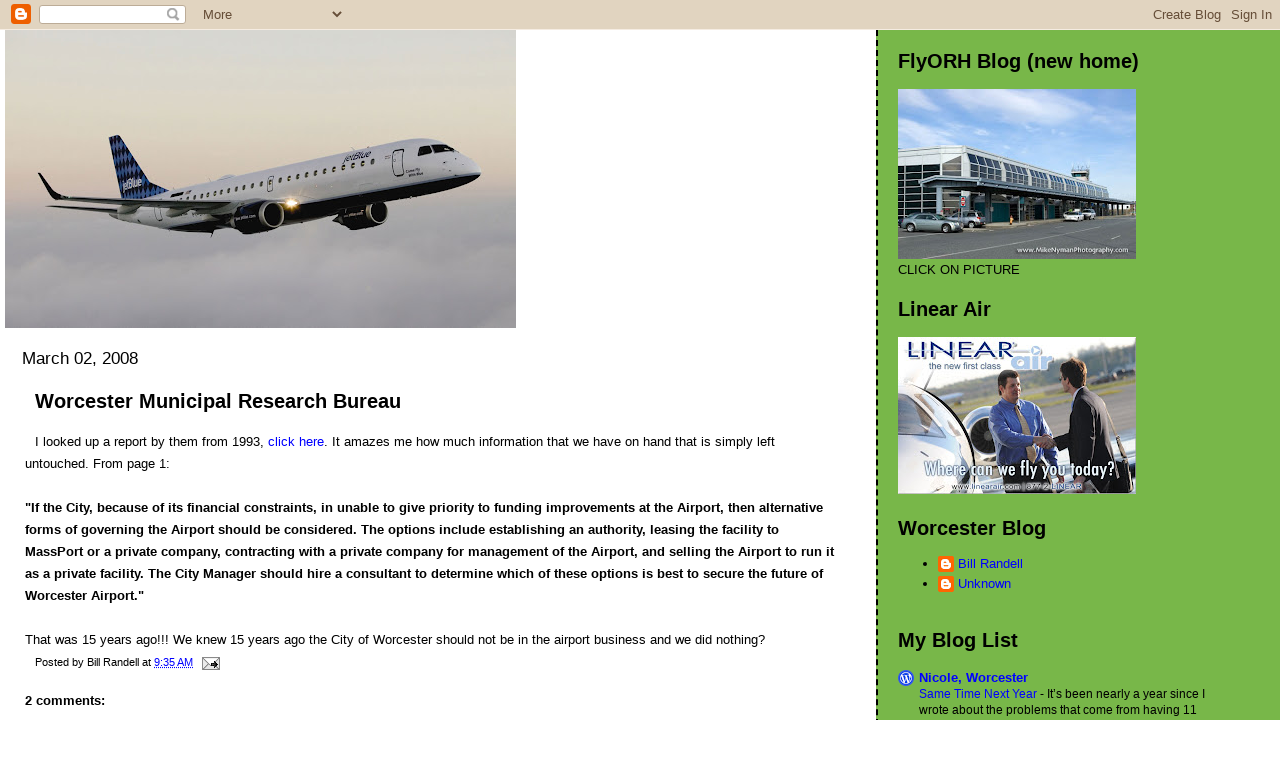

--- FILE ---
content_type: text/html; charset=UTF-8
request_url: https://worcesterma.blogspot.com/2008/03/worcester-municipal-research-bureau.html
body_size: 13570
content:
<!DOCTYPE html>
<html dir='ltr' xmlns='http://www.w3.org/1999/xhtml' xmlns:b='http://www.google.com/2005/gml/b' xmlns:data='http://www.google.com/2005/gml/data' xmlns:expr='http://www.google.com/2005/gml/expr'>
<head>
<link href='https://www.blogger.com/static/v1/widgets/2944754296-widget_css_bundle.css' rel='stylesheet' type='text/css'/>
<meta content='text/html; charset=UTF-8' http-equiv='Content-Type'/>
<meta content='blogger' name='generator'/>
<link href='https://worcesterma.blogspot.com/favicon.ico' rel='icon' type='image/x-icon'/>
<link href='http://worcesterma.blogspot.com/2008/03/worcester-municipal-research-bureau.html' rel='canonical'/>
<link rel="alternate" type="application/atom+xml" title="Worcester Blog - Atom" href="https://worcesterma.blogspot.com/feeds/posts/default" />
<link rel="alternate" type="application/rss+xml" title="Worcester Blog - RSS" href="https://worcesterma.blogspot.com/feeds/posts/default?alt=rss" />
<link rel="service.post" type="application/atom+xml" title="Worcester Blog - Atom" href="https://www.blogger.com/feeds/8661737/posts/default" />

<link rel="alternate" type="application/atom+xml" title="Worcester Blog - Atom" href="https://worcesterma.blogspot.com/feeds/6470233723081422095/comments/default" />
<!--Can't find substitution for tag [blog.ieCssRetrofitLinks]-->
<meta content='http://worcesterma.blogspot.com/2008/03/worcester-municipal-research-bureau.html' property='og:url'/>
<meta content='Worcester Municipal Research Bureau' property='og:title'/>
<meta content='I looked up a report by them from 1993, click here . It amazes me how much information that we have on hand that is simply left untouched. F...' property='og:description'/>
<title>Worcester Blog: Worcester Municipal Research Bureau</title>
<style id='page-skin-1' type='text/css'><!--
/*
* Tekka
* style modified from glish: http://www.glish.com/css/
*
* Updated by Blogger Team
*/
/* Variable definitions
<Variable name="mainBgColor" description="Page Background Color"
type="color" default="#f5f5f5">
<Variable name="mainTextColor"  description="Text Color"
type="color" default="#000000">
<Variable name="dateHeaderColor" description="Date Header Color"
type="color" default="#808080">
<Variable name="mainLinkColor" description="Link Color"
type="color" default="#0000ff">
<Variable name="mainVisitedLinkColor" description="Visited Link Color"
type="color" default="#800080">
<Variable name="sidebarBgColor" description="Sidebar Background Color"
type="color" default="#ffffff">
<Variable name="sidebarTextColor" description="Sidebar Text Color"
type="color" default="#000000">
<Variable name="sidebarTitleColor" description="Sidebar Title Color"
type="color" default="#000000">
<Variable name="sidebarLinkColor" description="Sidebar Link Color"
type="color" default="#0000ff">
<Variable name="sidebarVisitedLinkColor" description="Sidebar Visited Link Color"
type="color" default="#800080">
<Variable name="bodyFont" description="Text Font"
type="font" default="normal normal 100% 'Trebuchet MS', verdana, sans-serif">
<Variable name="startSide" description="Start side in blog language"
type="automatic" default="left">
<Variable name="endSide" description="End side in blog language"
type="automatic" default="right">
*/
body {
margin-top:0px;
margin-right:0px;
margin-bottom:0px;
margin-left:0px;
font-size: small;
background-color: #ffffff;
color: #000000;
}
#content-wrapper {
margin-top: 0px;
margin-right: 0px;
margin-bottom: 0;
margin-left: 5px;
}
h1 {
font-size:400%;
padding-left:15px;
text-transform:uppercase;
}
h1 a, h1 a:link, h1 a:visited {
text-decoration:none;
color: #000000;
}
.description {
text-align: center;
padding-top:10px;
}
h2.date-header {
border-bottom:none;
font-size: 130%;
text-align:left;
margin-top:20px;
margin-bottom:14px;
padding:1px;
padding-left:17px;
color: #000000;
font-weight: normal;
font-family: Trebuchet MS, Verdana, Sans-serif;
}
.post h3 {
font-size: 150%;
font-weight:bold;
}
.post h3 a,
.post h3 a:visited {
color: #000000;
}
.post {
padding-left:20px;
margin-bottom:20px;
text-indent:10px;
padding-right:20px;
line-height:22px;
}
.post-footer {
margin-bottom:15px;
margin-left:0px;
font-size: 87%;
}
#comments {
margin-left: 20px;
}
.feed-links {
clear: both;
line-height: 2.5em;
margin-left: 20px;
}
#blog-pager-newer-link {
float: left;
margin-left: 20px;
}
#blog-pager-older-link {
float: right;
}
#blog-pager {
text-align: center;
}
#main {
float:left;
padding-bottom:20px;
padding:0px;
width:67%;
font: normal normal 100% 'Trebuchet MS', verdana, sans-serif;
word-wrap: break-word; /* fix for long text breaking sidebar float in IE */
overflow: hidden;     /* fix for long non-text content breaking IE sidebar float */
}
.sidebar h2 {
font-weight:bold;
font-size: 150%;
color: #000000;
}
a {
text-decoration:none
}
a:hover {
border-bottom:dashed 1px red;
}
a img {
border: 0;
}
a {
color: #0000ff;
}
a:hover,
a:visited {
color: #0066CC;
}
#sidebar a {
color: #0000ff;
}
#sidebar a:hover,
#sidebar a:visited {
color: #0066CC;
}
#sidebar {
text-transform:none;
background-color: #78B749;
color: #000000;
padding-left: 20px;
width: 30%;
float: right;
font: normal normal 100% 'Trebuchet MS', verdana, sans-serif;
border-left:2px dashed #000000;
word-wrap: break-word; /* fix for long text breaking sidebar float in IE */
overflow: hidden;     /* fix for long non-text content breaking IE sidebar float */
}
.sidebar .widget {
padding-top: 4px;
padding-right: 8px;
padding-bottom: 0;
padding-left: 0;
}
.profile-textblock {
clear: both;
margin-left: 0;
}
.profile-img {
float: left;
margin-top: 0;
margin-right: 5px;
margin-bottom: 5px;
margin-left: 0;
}
.clear {
clear: both;
}
.comment-footer {
padding-bottom: 1em;
}

--></style>
<link href='https://www.blogger.com/dyn-css/authorization.css?targetBlogID=8661737&amp;zx=4e01ace5-c141-49f0-920f-5d3205b4d1e3' media='none' onload='if(media!=&#39;all&#39;)media=&#39;all&#39;' rel='stylesheet'/><noscript><link href='https://www.blogger.com/dyn-css/authorization.css?targetBlogID=8661737&amp;zx=4e01ace5-c141-49f0-920f-5d3205b4d1e3' rel='stylesheet'/></noscript>
<meta name='google-adsense-platform-account' content='ca-host-pub-1556223355139109'/>
<meta name='google-adsense-platform-domain' content='blogspot.com'/>

<!-- data-ad-client=ca-pub-9881751385185740 -->

</head>
<body>
<div class='navbar section' id='navbar'><div class='widget Navbar' data-version='1' id='Navbar1'><script type="text/javascript">
    function setAttributeOnload(object, attribute, val) {
      if(window.addEventListener) {
        window.addEventListener('load',
          function(){ object[attribute] = val; }, false);
      } else {
        window.attachEvent('onload', function(){ object[attribute] = val; });
      }
    }
  </script>
<div id="navbar-iframe-container"></div>
<script type="text/javascript" src="https://apis.google.com/js/platform.js"></script>
<script type="text/javascript">
      gapi.load("gapi.iframes:gapi.iframes.style.bubble", function() {
        if (gapi.iframes && gapi.iframes.getContext) {
          gapi.iframes.getContext().openChild({
              url: 'https://www.blogger.com/navbar/8661737?po\x3d6470233723081422095\x26origin\x3dhttps://worcesterma.blogspot.com',
              where: document.getElementById("navbar-iframe-container"),
              id: "navbar-iframe"
          });
        }
      });
    </script><script type="text/javascript">
(function() {
var script = document.createElement('script');
script.type = 'text/javascript';
script.src = '//pagead2.googlesyndication.com/pagead/js/google_top_exp.js';
var head = document.getElementsByTagName('head')[0];
if (head) {
head.appendChild(script);
}})();
</script>
</div></div>
<div id='outer-wrapper'><div id='wrap2'>
<!-- skip links for text browsers -->
<span id='skiplinks' style='display:none;'>
<a href='#main'>skip to main </a> |
      <a href='#sidebar'>skip to sidebar</a>
</span>
<div id='content-wrapper'>
<div id='crosscol-wrapper' style='text-align:center'>
<div class='crosscol no-items section' id='crosscol'></div>
</div>
<div id='main-wrapper'>
<!-- Site Meter -->
<script src="//s51.sitemeter.com/js/counter.js?site=s51worcesterma" type="text/javascript">
</script>
<noscript>
<a href='http://s51.sitemeter.com/stats.asp?site=s51worcesterma' target='_top'>
<img alt="Site Meter" border="0" src="https://lh3.googleusercontent.com/blogger_img_proxy/AEn0k_uineCfn1P8HGxrG79OP_UbPLHJ1pE5SOKBikZl3lBUN0Y88Ktlm0PQdgmiR_jSW05At-M0KnuAZFM19ssQBBYCtos1sSIGEHyM9s2gLwhg7Sk7lRKRrWIm9w=s0-d"></a>
</noscript>
<!-- Copyright (c)2009 Site Meter -->
<div class='main section' id='main'><div class='widget Header' data-version='1' id='Header1'>
<div id='header-inner'>
<a href='https://worcesterma.blogspot.com/' style='display: block'>
<img alt='Worcester Blog' height='298px; ' id='Header1_headerimg' src='https://blogger.googleusercontent.com/img/b/R29vZ2xl/AVvXsEi2PVLT7UlQWPcO-os0AQncXdFVVb6QVUz2ku0noH_cI65g8oThZWf2bWUJ7RSw5szNWEaSDQMmPMQBEp2LLsLL-NCtw6RQUvrXJCtnEEnozDTLzVYRkP5JahJnNzGE_VdzS2bP/s511/jetblue+don.jpg' style='display: block' width='511px; '/>
</a>
</div>
</div><div class='widget Blog' data-version='1' id='Blog1'>
<div class='blog-posts hfeed'>

          <div class="date-outer">
        
<h2 class='date-header'><span>March 02, 2008</span></h2>

          <div class="date-posts">
        
<div class='post-outer'>
<div class='post hentry'>
<a name='6470233723081422095'></a>
<h3 class='post-title entry-title'>
<a href='https://worcesterma.blogspot.com/2008/03/worcester-municipal-research-bureau.html'>Worcester Municipal Research Bureau</a>
</h3>
<div class='post-header-line-1'></div>
<div class='post-body entry-content'>
I looked up a report by them from 1993, <a href="http://www.wrrb.org/reports/93-2airport.pdf">click here</a>. It amazes me how much information that we have on hand that is simply left untouched. From page 1:<br /><br /><span style="FONT-WEIGHT: bold">"If the City, because of its financial constraints, in unable to give priority to funding improvements </span><span style="FONT-WEIGHT: bold">at the Airport, then alternative forms of governing the Airport should be considered. The options include establishing an authority, leasing the facility to MassPort or a private company, contracting with a private company for management of the Airport, and selling the Airport to run it as a private facility. The City Manager should hire a consultant to determine which of these options is best to secure the future of Worcester Airport."</span><br /><br />That was 15 years ago!!!   We knew 15 years ago the City of Worcester should not be in the airport business and we did nothing?
<div style='clear: both;'></div>
</div>
<div class='post-footer'>
<div class='post-footer-line post-footer-line-1'><span class='post-author vcard'>
Posted by
<span class='fn'>Bill Randell</span>
</span>
<span class='post-timestamp'>
at
<a class='timestamp-link' href='https://worcesterma.blogspot.com/2008/03/worcester-municipal-research-bureau.html' rel='bookmark' title='permanent link'><abbr class='published' title='2008-03-02T09:35:00-05:00'>9:35 AM</abbr></a>
</span>
<span class='post-comment-link'>
</span>
<span class='post-icons'>
<span class='item-action'>
<a href='https://www.blogger.com/email-post/8661737/6470233723081422095' title='Email Post'>
<img alt="" class="icon-action" height="13" src="//www.blogger.com/img/icon18_email.gif" width="18">
</a>
</span>
<span class='item-control blog-admin pid-304500013'>
<a href='https://www.blogger.com/post-edit.g?blogID=8661737&postID=6470233723081422095&from=pencil' title='Edit Post'>
<img alt='' class='icon-action' height='18' src='https://resources.blogblog.com/img/icon18_edit_allbkg.gif' width='18'/>
</a>
</span>
</span>
</div>
<div class='post-footer-line post-footer-line-2'><span class='post-labels'>
</span>
</div>
<div class='post-footer-line post-footer-line-3'></div>
</div>
</div>
<div class='comments' id='comments'>
<a name='comments'></a>
<h4>2 comments:</h4>
<div id='Blog1_comments-block-wrapper'>
<dl class='avatar-comment-indent' id='comments-block'>
<dt class='comment-author ' id='c5880167503314572937'>
<a name='c5880167503314572937'></a>
<div class="avatar-image-container avatar-stock"><span dir="ltr"><img src="//resources.blogblog.com/img/blank.gif" width="35" height="35" alt="" title="Anonymous">

</span></div>
Anonymous
said...
</dt>
<dd class='comment-body' id='Blog1_cmt-5880167503314572937'>
<p>
Bill, it took the council 15 years before they could take City Hospital off of life support.<BR/><BR/>  The reason:  They all had friends, relatives, and contributors who were employed ( feather-bedded in many cases) at City Hospital.<BR/><BR/>  Kinda like the Masspike, $25 per hour cashiers with fantastic benefits....meanwhile the average bank teller makes $14 with meager bennies and the average supermarket clerk makes $10/hr.  Toll plazas were suppose to come down in 1984......30 years after the bonds to build the Pike were floated.
</p>
</dd>
<dd class='comment-footer'>
<span class='comment-timestamp'>
<a href='https://worcesterma.blogspot.com/2008/03/worcester-municipal-research-bureau.html?showComment=1204483980000#c5880167503314572937' title='comment permalink'>
1:53 PM
</a>
<span class='item-control blog-admin pid-762109120'>
<a class='comment-delete' href='https://www.blogger.com/comment/delete/8661737/5880167503314572937' title='Delete Comment'>
<img src='https://resources.blogblog.com/img/icon_delete13.gif'/>
</a>
</span>
</span>
</dd>
<dt class='comment-author ' id='c1626414980990363544'>
<a name='c1626414980990363544'></a>
<div class="avatar-image-container avatar-stock"><span dir="ltr"><img src="//resources.blogblog.com/img/blank.gif" width="35" height="35" alt="" title="Anonymous">

</span></div>
Anonymous
said...
</dt>
<dd class='comment-body' id='Blog1_cmt-1626414980990363544'>
<p>
Read the report and have come to the conclusion unless the airport is sold to a private enterprise it will never succeed.<BR/>As long as Governmental/political mentality is allowed to reign, there is no incentive to move forward. Status quo is stagnation.It almost seems like a game now after seeing the report as if to say let's see how long we can go until we retire and get a pension, or network to greener pastures.<BR/><BR/>From 1988 to 1992 100,000+ passengers a year!! No excuse we should have no airlines. None!!<BR/><BR/>We need new blood up at the airport. Clean slate from top to bottom. If nobody has a direct investment as to the outcome of an operation/business then there's no incentive to change or let others foot the bill while passing the buck!<BR/><BR/>Direct investment by a private compant= Efficient management and timely decision-making<BR/><BR/><BR/>My two cents (after inflation)
</p>
</dd>
<dd class='comment-footer'>
<span class='comment-timestamp'>
<a href='https://worcesterma.blogspot.com/2008/03/worcester-municipal-research-bureau.html?showComment=1204497120000#c1626414980990363544' title='comment permalink'>
5:32 PM
</a>
<span class='item-control blog-admin pid-762109120'>
<a class='comment-delete' href='https://www.blogger.com/comment/delete/8661737/1626414980990363544' title='Delete Comment'>
<img src='https://resources.blogblog.com/img/icon_delete13.gif'/>
</a>
</span>
</span>
</dd>
</dl>
</div>
<p class='comment-footer'>
<a href='https://www.blogger.com/comment/fullpage/post/8661737/6470233723081422095' onclick=''>Post a Comment</a>
</p>
</div>
</div>

        </div></div>
      
</div>
<div class='blog-pager' id='blog-pager'>
<span id='blog-pager-newer-link'>
<a class='blog-pager-newer-link' href='https://worcesterma.blogspot.com/2008/03/midway-airport-for-sale-update.html' id='Blog1_blog-pager-newer-link' title='Newer Post'>Newer Post</a>
</span>
<span id='blog-pager-older-link'>
<a class='blog-pager-older-link' href='https://worcesterma.blogspot.com/2008/03/rockford-airport.html' id='Blog1_blog-pager-older-link' title='Older Post'>Older Post</a>
</span>
<a class='home-link' href='https://worcesterma.blogspot.com/'>Home</a>
</div>
<div class='clear'></div>
<div class='post-feeds'>
<div class='feed-links'>
Subscribe to:
<a class='feed-link' href='https://worcesterma.blogspot.com/feeds/6470233723081422095/comments/default' target='_blank' type='application/atom+xml'>Post Comments (Atom)</a>
</div>
</div>
</div></div>
</div>
<div id='sidebar-wrapper'>
<div class='sidebar section' id='sidebar'><div class='widget Image' data-version='1' id='Image1'>
<h2>FlyORH Blog (new home)</h2>
<div class='widget-content'>
<a href='http://www.flyorhblog.com'>
<img alt='FlyORH Blog (new home)' height='170' id='Image1_img' src='https://blogger.googleusercontent.com/img/b/R29vZ2xl/AVvXsEhAuDkFPPsXQZjuhz4jBqy50qiRRqbmOgB_E91Ro4LZHjykf_KrR8US5mN_uAvT8kAiof5LWv-KL8zttlLyVaJtdmg-Gk0nt8BOZrXgmqrrzFmKcR_XXr4AKJBbjAPNOe0hDpjB/s238/worcester+airport.jpg' width='238'/>
</a>
<br/>
<span class='caption'>CLICK ON PICTURE</span>
</div>
<div class='clear'></div>
</div><div class='widget Image' data-version='1' id='Image2'>
<h2>Linear Air</h2>
<div class='widget-content'>
<a href='http://linearair.com'>
<img alt='Linear Air' height='157' id='Image2_img' src='https://blogger.googleusercontent.com/img/b/R29vZ2xl/AVvXsEhPgRw6XwVb4rlYuinF6YWjOSx8OPivUrqe_h_8K5CZ9l3fQqREFbx-JQvUq9gff4g7OstHvzea3bfzlZFDAdRfkXWvSYDJzIyfKDIyCUeiJHx_o4WRcVLaVLJo3agmm35iuR76/s238/linear+air+promo.jpg' width='238'/>
</a>
<br/>
</div>
<div class='clear'></div>
</div><div class='widget Profile' data-version='1' id='Profile1'>
<h2>Worcester Blog</h2>
<div class='widget-content'>
<ul>
<li><a class='profile-name-link g-profile' href='https://www.blogger.com/profile/12621739944440784768' style='background-image: url(//www.blogger.com/img/logo-16.png);'>Bill Randell</a></li>
<li><a class='profile-name-link g-profile' href='https://www.blogger.com/profile/18435709865123322480' style='background-image: url(//www.blogger.com/img/logo-16.png);'>Unknown</a></li>
</ul>
<div class='clear'></div>
</div>
</div><div class='widget BlogList' data-version='1' id='BlogList1'>
<h2 class='title'>My Blog List</h2>
<div class='widget-content'>
<div class='blog-list-container' id='BlogList1_container'>
<ul id='BlogList1_blogs'>
<li style='display: block;'>
<div class='blog-icon'>
<img data-lateloadsrc='https://lh3.googleusercontent.com/blogger_img_proxy/AEn0k_vl2lLjwju1FG8mBKfti7kSRdVgb8Q0T-Gcff9O_PcdmmRtvCvANCD-esYHbGPiEXzcNc6bgVBS1C25vVehu-0eZUSBkFoKnYTS-x5nfV0vIuQiIQ=s16-w16-h16' height='16' width='16'/>
</div>
<div class='blog-content'>
<div class='blog-title'>
<a href='https://nicolecommawoo.wordpress.com' target='_blank'>
Nicole, Worcester</a>
</div>
<div class='item-content'>
<span class='item-title'>
<a href='https://nicolecommawoo.wordpress.com/2024/06/24/same-time-next-year-2/' target='_blank'>
Same Time Next Year
</a>
</span>

                      -
                    
<span class='item-snippet'>
It&#8217;s been nearly a year since I wrote about the problems that come from 
having 11 bosses who are not on the same page about anything, as well as 
suggestion...
</span>
<div class='item-time'>
1 year ago
</div>
</div>
</div>
<div style='clear: both;'></div>
</li>
<li style='display: block;'>
<div class='blog-icon'>
<img data-lateloadsrc='https://lh3.googleusercontent.com/blogger_img_proxy/AEn0k_ub9hinuNCB_yWygLNZUsgZ7EL_5LL1m5MP1Bhxv6TziutGRtgiw196Zp-QEOo_M8flgBMWw-5xGN9KAaCk4x9PS4DAA24=s16-w16-h16' height='16' width='16'/>
</div>
<div class='blog-content'>
<div class='blog-title'>
<a href='http://blog.jetblue.com' target='_blank'>
BlueTales &#187; JetBlue</a>
</div>
<div class='item-content'>
<span class='item-title'>
<a href='http://blog.jetblue.com/bluenote-mas-opciones/' target='_blank'>
BlueNote: Para vuelos domésticos- Más opciones, más flexibilidad y tarifas 
más bajas: estamos construyendo las herramientas para competir en un 
mercado segmentado
</a>
</span>

                      -
                    
<span class='item-snippet'>
Queridos Tripulantes, JetBlue nunca ha temido al cambio, encontrando 
maneras de alterar el mercado con tarifas bajas y un gran servicio, todo 
esto mientras...
</span>
<div class='item-time'>
4 years ago
</div>
</div>
</div>
<div style='clear: both;'></div>
</li>
<li style='display: block;'>
<div class='blog-icon'>
<img data-lateloadsrc='https://lh3.googleusercontent.com/blogger_img_proxy/AEn0k_s7UGvWiMnJAbbF7RBHdWKdNWUKqrDqDET3kScK2zGq7WbzCJJLFxHRDpumr0XXrjM2mZGmDKgAhZH3ulBSvoG-iX34enyrodxhb_sYBOjxIrGU=s16-w16-h16' height='16' width='16'/>
</div>
<div class='blog-content'>
<div class='blog-title'>
<a href='http://aware-worcester.blogspot.com/' target='_blank'>
AWARE - Accurate Worcester Assessments on Real Estate</a>
</div>
<div class='item-content'>
<span class='item-title'>
<a href='http://aware-worcester.blogspot.com/2020/01/assessor-william-ford-has-left-building.html' target='_blank'>
ASSESSOR WILLIAM FORD HAS LEFT THE BUILDING
</a>
</span>

                      -
                    
<span class='item-snippet'>
</span>
<div class='item-time'>
5 years ago
</div>
</div>
</div>
<div style='clear: both;'></div>
</li>
<li style='display: block;'>
<div class='blog-icon'>
<img data-lateloadsrc='https://lh3.googleusercontent.com/blogger_img_proxy/AEn0k_uoUh0pn2glOwm7wWakJMfEmh42uBAqnpttY0G7l1m8GA_hftZupe2geX3nUKxy6Roh33JyffX2_f0_wthIKnA60A=s16-w16-h16' height='16' width='16'/>
</div>
<div class='blog-content'>
<div class='blog-title'>
<a href='http://parkppp.com' target='_blank'>
Park PPP's</a>
</div>
<div class='item-content'>
<span class='item-title'>
<a href='http://parkppp.com/2018/08/an-economics-professor-visits-the-national-parks/' target='_blank'>
An Economics Professor Visits the National Parks
</a>
</span>

                      -
                    
<span class='item-snippet'>
This is a blob post from an economics professor at the University of 
Rochester, who spent the summer with some students in Kentucky and comments 
on visitin...
</span>
<div class='item-time'>
7 years ago
</div>
</div>
</div>
<div style='clear: both;'></div>
</li>
<li style='display: block;'>
<div class='blog-icon'>
<img data-lateloadsrc='https://lh3.googleusercontent.com/blogger_img_proxy/AEn0k_u_D_vJMkOlikKdEEa7npZI1tuFQhe97UCvra4smKF-cGNYaxZWEDzOD2weQo4yQ31E8oIrqqD7nlWR3y6wRodF_4vjf3WS-Q=s16-w16-h16' height='16' width='16'/>
</div>
<div class='blog-content'>
<div class='blog-title'>
<a href='https://freakonomics.com/' target='_blank'>
Freakonomics</a>
</div>
<div class='item-content'>
<span class='item-title'>
<a href='https://freakonomics.com/2017/10/congratulations-nobel-laureate-richard-thaler/' target='_blank'>
Congratulations to Nobel Laureate Richard Thaler!
</a>
</span>

                      -
                    
<span class='item-snippet'>


It should surprise no one, and delight everyone, that Richard Thaler has 
won this year&#8217;s Nobel in economics. Congratulations! Thaler is a big reason 
I pe...
</span>
<div class='item-time'>
8 years ago
</div>
</div>
</div>
<div style='clear: both;'></div>
</li>
<li style='display: block;'>
<div class='blog-icon'>
<img data-lateloadsrc='https://lh3.googleusercontent.com/blogger_img_proxy/AEn0k_vTzTLyr5cm2dFweDOpgH5V0a5Fc4ICrotMP1OZ7oSm5GPl0Z-Yq1S_rlbpqW_DAb503u1qQnEDTTrdT26ndiC7klBwl8nBS18xWiIoC08=s16-w16-h16' height='16' width='16'/>
</div>
<div class='blog-content'>
<div class='blog-title'>
<a href='http://directairbk.blogspot.com/' target='_blank'>
Direct Air Bankruptcy</a>
</div>
<div class='item-content'>
<span class='item-title'>
<a href='http://directairbk.blogspot.com/2015/03/dcedcedced.html' target='_blank'>
dcedcedced
</a>
</span>

                      -
                    
<span class='item-snippet'>
edcdecedced
</span>
<div class='item-time'>
10 years ago
</div>
</div>
</div>
<div style='clear: both;'></div>
</li>
<li style='display: block;'>
<div class='blog-icon'>
<img data-lateloadsrc='https://lh3.googleusercontent.com/blogger_img_proxy/AEn0k_suDNGmx8ayt6PgLTUd31wrm2MihsskVVFnPsdHusRlfpp25NrESVf-1CTfqBxxNrxvFZOc6sjDDgOpcVHOlwY5KyrFvjXt9e3jHYkGMoo=s16-w16-h16' height='16' width='16'/>
</div>
<div class='blog-content'>
<div class='blog-title'>
<a href='https://byrondennis.typepad.com/masshealthstats/' target='_blank'>
Massachusetts Health Stats</a>
</div>
<div class='item-content'>
<span class='item-title'>
<a href='https://byrondennis.typepad.com/masshealthstats/2015/01/harvard-faculty-bemoans-switch-from-romneycare-to-obamacare-in-massachusetts.html' target='_blank'>
Harvard Faculty Bemoans Switch from RomneyCare to Obamacare in Massachusetts
</a>
</span>

                      -
                    
<span class='item-snippet'>
Actually it's old news. I think the Boston Globe ran this story in October 
2014. For sure it was covered back then by the Harvard Crimson? But the New 
York...
</span>
<div class='item-time'>
11 years ago
</div>
</div>
</div>
<div style='clear: both;'></div>
</li>
<li style='display: block;'>
<div class='blog-icon'>
<img data-lateloadsrc='https://lh3.googleusercontent.com/blogger_img_proxy/AEn0k_ua5AnGX23WcGDWT5w1b61xgbdd02TKoWrBjapwZYVYf2vfO3H26yq7VeqjfSq-z8odsrArgxLtANuS7nrCShnEuu66mycMVN1SeoQTZBk=s16-w16-h16' height='16' width='16'/>
</div>
<div class='blog-content'>
<div class='blog-title'>
<a href='http://annemcaneny.blogspot.com/' target='_blank'>
Anne McAneny Books</a>
</div>
<div class='item-content'>
<span class='item-title'>
<a href='http://annemcaneny.blogspot.com/2014/04/skewed-vs-sex.html' target='_blank'>
SKEWED vs. SEX
</a>
</span>

                      -
                    
<span class='item-snippet'>


SEX in skirts. SEX in hair. SEX surely shivers in ice cubes and swims 
through Kahlua, but I never could find it.
When I was in 8th grade, a teacher showed...
</span>
<div class='item-time'>
11 years ago
</div>
</div>
</div>
<div style='clear: both;'></div>
</li>
<li style='display: block;'>
<div class='blog-icon'>
<img data-lateloadsrc='https://lh3.googleusercontent.com/blogger_img_proxy/AEn0k_tWeRYIJblifwmPPoQMgHkkvuaOWm9Q009uhNtv09_25U7tIjSiLRADbLu6RyJfE0U1LbpF4PmywJWCfwXK1BkSlfnc_tVl-15PSBA=s16-w16-h16' height='16' width='16'/>
</div>
<div class='blog-content'>
<div class='blog-title'>
<a href='http://www.sprout-flowers.com/' target='_blank'>
Worcester florists - Sprout</a>
</div>
<div class='item-content'>
<span class='item-title'>
<a href='http://www.sprout-flowers.com/2013/12/sprout-has-closed.html' target='_blank'>
Sprout has closed.
</a>
</span>

                      -
                    
<span class='item-snippet'>
I just want to confirm what many of you know, it is with deep sadness and 
regret that we have closed Sprout. Cathy's cancer has returned and it is no 
longe...
</span>
<div class='item-time'>
12 years ago
</div>
</div>
</div>
<div style='clear: both;'></div>
</li>
<li style='display: block;'>
<div class='blog-icon'>
<img data-lateloadsrc='https://lh3.googleusercontent.com/blogger_img_proxy/AEn0k_vqPz4sI6a5OcyqKPlvUgqApWlVY2B_KDQy_KglVBhNfJSGTDGT7r_azS2s9dh8mmBTIZi8FbQBFtHLwId8jq1hXusW4bpUNbfl=s16-w16-h16' height='16' width='16'/>
</div>
<div class='blog-content'>
<div class='blog-title'>
<a href='http://www.bostonherald.com/blogs/news/lone_republican/index.php/feed/' target='_blank'>
Lone Republican</a>
</div>
<div class='item-content'>
<span class='item-title'>
<!--Can't find substitution for tag [item.itemTitle]-->
</span>

                      -
                    
<span class='item-snippet'>
<!--Can't find substitution for tag [item.itemSnippet]-->
</span>
<div class='item-time'>
<!--Can't find substitution for tag [item.timePeriodSinceLastUpdate]-->
</div>
</div>
</div>
<div style='clear: both;'></div>
</li>
<li style='display: block;'>
<div class='blog-icon'>
<img data-lateloadsrc='https://lh3.googleusercontent.com/blogger_img_proxy/AEn0k_tZF5McMd1b8GqOXdVjwQnGbgWa_M8iu8QMR-UqzLtmYi3c7YTDUvbKaiU0y7LkHeAx4BpEe0_sQ9dPS__blm0rd-a6o38kqcXdEE9V=s16-w16-h16' height='16' width='16'/>
</div>
<div class='blog-content'>
<div class='blog-title'>
<a href='http://linearair.blogspot.com/feeds/posts/default' target='_blank'>
Chair In The Sky</a>
</div>
<div class='item-content'>
<span class='item-title'>
<!--Can't find substitution for tag [item.itemTitle]-->
</span>

                      -
                    
<span class='item-snippet'>
<!--Can't find substitution for tag [item.itemSnippet]-->
</span>
<div class='item-time'>
<!--Can't find substitution for tag [item.timePeriodSinceLastUpdate]-->
</div>
</div>
</div>
<div style='clear: both;'></div>
</li>
</ul>
<div class='clear'></div>
</div>
</div>
</div><div class='widget AdSense' data-version='1' id='AdSense1'>
<div class='widget-content'>
<script type="text/javascript"><!--
google_ad_client="pub-9881751385185740";
google_ad_host="pub-1556223355139109";
google_ad_host_channel="00000+00054+00203+00019";
google_alternate_ad_url="http://www.blogger.com/img/blogger_ad160x600.html";
google_ad_width=160;
google_ad_height=600;
google_ad_format="160x600_as";
google_ad_type="text_image";
google_color_border="FFA300";
google_color_bg="FFA300";
google_color_link="000000";
google_color_url="0000FF";
google_color_text="000000";
//--></script>
<script type="text/javascript" src="//pagead2.googlesyndication.com/pagead/show_ads.js">
</script>
<div class='clear'></div>
</div>
</div><div class='widget BlogArchive' data-version='1' id='BlogArchive1'>
<h2>Blog Archive</h2>
<div class='widget-content'>
<div id='ArchiveList'>
<div id='BlogArchive1_ArchiveList'>
<ul class='hierarchy'>
<li class='archivedate collapsed'>
<a class='toggle' href='javascript:void(0)'>
<span class='zippy'>

        &#9658;&#160;
      
</span>
</a>
<a class='post-count-link' href='https://worcesterma.blogspot.com/2014/'>
2014
</a>
<span class='post-count' dir='ltr'>(1)</span>
<ul class='hierarchy'>
<li class='archivedate collapsed'>
<a class='toggle' href='javascript:void(0)'>
<span class='zippy'>

        &#9658;&#160;
      
</span>
</a>
<a class='post-count-link' href='https://worcesterma.blogspot.com/2014/05/'>
May
</a>
<span class='post-count' dir='ltr'>(1)</span>
</li>
</ul>
</li>
</ul>
<ul class='hierarchy'>
<li class='archivedate collapsed'>
<a class='toggle' href='javascript:void(0)'>
<span class='zippy'>

        &#9658;&#160;
      
</span>
</a>
<a class='post-count-link' href='https://worcesterma.blogspot.com/2013/'>
2013
</a>
<span class='post-count' dir='ltr'>(62)</span>
<ul class='hierarchy'>
<li class='archivedate collapsed'>
<a class='toggle' href='javascript:void(0)'>
<span class='zippy'>

        &#9658;&#160;
      
</span>
</a>
<a class='post-count-link' href='https://worcesterma.blogspot.com/2013/08/'>
August
</a>
<span class='post-count' dir='ltr'>(1)</span>
</li>
</ul>
<ul class='hierarchy'>
<li class='archivedate collapsed'>
<a class='toggle' href='javascript:void(0)'>
<span class='zippy'>

        &#9658;&#160;
      
</span>
</a>
<a class='post-count-link' href='https://worcesterma.blogspot.com/2013/07/'>
July
</a>
<span class='post-count' dir='ltr'>(23)</span>
</li>
</ul>
<ul class='hierarchy'>
<li class='archivedate collapsed'>
<a class='toggle' href='javascript:void(0)'>
<span class='zippy'>

        &#9658;&#160;
      
</span>
</a>
<a class='post-count-link' href='https://worcesterma.blogspot.com/2013/04/'>
April
</a>
<span class='post-count' dir='ltr'>(7)</span>
</li>
</ul>
<ul class='hierarchy'>
<li class='archivedate collapsed'>
<a class='toggle' href='javascript:void(0)'>
<span class='zippy'>

        &#9658;&#160;
      
</span>
</a>
<a class='post-count-link' href='https://worcesterma.blogspot.com/2013/03/'>
March
</a>
<span class='post-count' dir='ltr'>(3)</span>
</li>
</ul>
<ul class='hierarchy'>
<li class='archivedate collapsed'>
<a class='toggle' href='javascript:void(0)'>
<span class='zippy'>

        &#9658;&#160;
      
</span>
</a>
<a class='post-count-link' href='https://worcesterma.blogspot.com/2013/02/'>
February
</a>
<span class='post-count' dir='ltr'>(10)</span>
</li>
</ul>
<ul class='hierarchy'>
<li class='archivedate collapsed'>
<a class='toggle' href='javascript:void(0)'>
<span class='zippy'>

        &#9658;&#160;
      
</span>
</a>
<a class='post-count-link' href='https://worcesterma.blogspot.com/2013/01/'>
January
</a>
<span class='post-count' dir='ltr'>(18)</span>
</li>
</ul>
</li>
</ul>
<ul class='hierarchy'>
<li class='archivedate collapsed'>
<a class='toggle' href='javascript:void(0)'>
<span class='zippy'>

        &#9658;&#160;
      
</span>
</a>
<a class='post-count-link' href='https://worcesterma.blogspot.com/2012/'>
2012
</a>
<span class='post-count' dir='ltr'>(481)</span>
<ul class='hierarchy'>
<li class='archivedate collapsed'>
<a class='toggle' href='javascript:void(0)'>
<span class='zippy'>

        &#9658;&#160;
      
</span>
</a>
<a class='post-count-link' href='https://worcesterma.blogspot.com/2012/12/'>
December
</a>
<span class='post-count' dir='ltr'>(30)</span>
</li>
</ul>
<ul class='hierarchy'>
<li class='archivedate collapsed'>
<a class='toggle' href='javascript:void(0)'>
<span class='zippy'>

        &#9658;&#160;
      
</span>
</a>
<a class='post-count-link' href='https://worcesterma.blogspot.com/2012/11/'>
November
</a>
<span class='post-count' dir='ltr'>(52)</span>
</li>
</ul>
<ul class='hierarchy'>
<li class='archivedate collapsed'>
<a class='toggle' href='javascript:void(0)'>
<span class='zippy'>

        &#9658;&#160;
      
</span>
</a>
<a class='post-count-link' href='https://worcesterma.blogspot.com/2012/10/'>
October
</a>
<span class='post-count' dir='ltr'>(35)</span>
</li>
</ul>
<ul class='hierarchy'>
<li class='archivedate collapsed'>
<a class='toggle' href='javascript:void(0)'>
<span class='zippy'>

        &#9658;&#160;
      
</span>
</a>
<a class='post-count-link' href='https://worcesterma.blogspot.com/2012/09/'>
September
</a>
<span class='post-count' dir='ltr'>(21)</span>
</li>
</ul>
<ul class='hierarchy'>
<li class='archivedate collapsed'>
<a class='toggle' href='javascript:void(0)'>
<span class='zippy'>

        &#9658;&#160;
      
</span>
</a>
<a class='post-count-link' href='https://worcesterma.blogspot.com/2012/08/'>
August
</a>
<span class='post-count' dir='ltr'>(26)</span>
</li>
</ul>
<ul class='hierarchy'>
<li class='archivedate collapsed'>
<a class='toggle' href='javascript:void(0)'>
<span class='zippy'>

        &#9658;&#160;
      
</span>
</a>
<a class='post-count-link' href='https://worcesterma.blogspot.com/2012/07/'>
July
</a>
<span class='post-count' dir='ltr'>(40)</span>
</li>
</ul>
<ul class='hierarchy'>
<li class='archivedate collapsed'>
<a class='toggle' href='javascript:void(0)'>
<span class='zippy'>

        &#9658;&#160;
      
</span>
</a>
<a class='post-count-link' href='https://worcesterma.blogspot.com/2012/06/'>
June
</a>
<span class='post-count' dir='ltr'>(38)</span>
</li>
</ul>
<ul class='hierarchy'>
<li class='archivedate collapsed'>
<a class='toggle' href='javascript:void(0)'>
<span class='zippy'>

        &#9658;&#160;
      
</span>
</a>
<a class='post-count-link' href='https://worcesterma.blogspot.com/2012/05/'>
May
</a>
<span class='post-count' dir='ltr'>(42)</span>
</li>
</ul>
<ul class='hierarchy'>
<li class='archivedate collapsed'>
<a class='toggle' href='javascript:void(0)'>
<span class='zippy'>

        &#9658;&#160;
      
</span>
</a>
<a class='post-count-link' href='https://worcesterma.blogspot.com/2012/04/'>
April
</a>
<span class='post-count' dir='ltr'>(45)</span>
</li>
</ul>
<ul class='hierarchy'>
<li class='archivedate collapsed'>
<a class='toggle' href='javascript:void(0)'>
<span class='zippy'>

        &#9658;&#160;
      
</span>
</a>
<a class='post-count-link' href='https://worcesterma.blogspot.com/2012/03/'>
March
</a>
<span class='post-count' dir='ltr'>(89)</span>
</li>
</ul>
<ul class='hierarchy'>
<li class='archivedate collapsed'>
<a class='toggle' href='javascript:void(0)'>
<span class='zippy'>

        &#9658;&#160;
      
</span>
</a>
<a class='post-count-link' href='https://worcesterma.blogspot.com/2012/02/'>
February
</a>
<span class='post-count' dir='ltr'>(30)</span>
</li>
</ul>
<ul class='hierarchy'>
<li class='archivedate collapsed'>
<a class='toggle' href='javascript:void(0)'>
<span class='zippy'>

        &#9658;&#160;
      
</span>
</a>
<a class='post-count-link' href='https://worcesterma.blogspot.com/2012/01/'>
January
</a>
<span class='post-count' dir='ltr'>(33)</span>
</li>
</ul>
</li>
</ul>
<ul class='hierarchy'>
<li class='archivedate collapsed'>
<a class='toggle' href='javascript:void(0)'>
<span class='zippy'>

        &#9658;&#160;
      
</span>
</a>
<a class='post-count-link' href='https://worcesterma.blogspot.com/2011/'>
2011
</a>
<span class='post-count' dir='ltr'>(403)</span>
<ul class='hierarchy'>
<li class='archivedate collapsed'>
<a class='toggle' href='javascript:void(0)'>
<span class='zippy'>

        &#9658;&#160;
      
</span>
</a>
<a class='post-count-link' href='https://worcesterma.blogspot.com/2011/12/'>
December
</a>
<span class='post-count' dir='ltr'>(23)</span>
</li>
</ul>
<ul class='hierarchy'>
<li class='archivedate collapsed'>
<a class='toggle' href='javascript:void(0)'>
<span class='zippy'>

        &#9658;&#160;
      
</span>
</a>
<a class='post-count-link' href='https://worcesterma.blogspot.com/2011/11/'>
November
</a>
<span class='post-count' dir='ltr'>(30)</span>
</li>
</ul>
<ul class='hierarchy'>
<li class='archivedate collapsed'>
<a class='toggle' href='javascript:void(0)'>
<span class='zippy'>

        &#9658;&#160;
      
</span>
</a>
<a class='post-count-link' href='https://worcesterma.blogspot.com/2011/10/'>
October
</a>
<span class='post-count' dir='ltr'>(32)</span>
</li>
</ul>
<ul class='hierarchy'>
<li class='archivedate collapsed'>
<a class='toggle' href='javascript:void(0)'>
<span class='zippy'>

        &#9658;&#160;
      
</span>
</a>
<a class='post-count-link' href='https://worcesterma.blogspot.com/2011/09/'>
September
</a>
<span class='post-count' dir='ltr'>(13)</span>
</li>
</ul>
<ul class='hierarchy'>
<li class='archivedate collapsed'>
<a class='toggle' href='javascript:void(0)'>
<span class='zippy'>

        &#9658;&#160;
      
</span>
</a>
<a class='post-count-link' href='https://worcesterma.blogspot.com/2011/08/'>
August
</a>
<span class='post-count' dir='ltr'>(13)</span>
</li>
</ul>
<ul class='hierarchy'>
<li class='archivedate collapsed'>
<a class='toggle' href='javascript:void(0)'>
<span class='zippy'>

        &#9658;&#160;
      
</span>
</a>
<a class='post-count-link' href='https://worcesterma.blogspot.com/2011/07/'>
July
</a>
<span class='post-count' dir='ltr'>(26)</span>
</li>
</ul>
<ul class='hierarchy'>
<li class='archivedate collapsed'>
<a class='toggle' href='javascript:void(0)'>
<span class='zippy'>

        &#9658;&#160;
      
</span>
</a>
<a class='post-count-link' href='https://worcesterma.blogspot.com/2011/06/'>
June
</a>
<span class='post-count' dir='ltr'>(41)</span>
</li>
</ul>
<ul class='hierarchy'>
<li class='archivedate collapsed'>
<a class='toggle' href='javascript:void(0)'>
<span class='zippy'>

        &#9658;&#160;
      
</span>
</a>
<a class='post-count-link' href='https://worcesterma.blogspot.com/2011/05/'>
May
</a>
<span class='post-count' dir='ltr'>(35)</span>
</li>
</ul>
<ul class='hierarchy'>
<li class='archivedate collapsed'>
<a class='toggle' href='javascript:void(0)'>
<span class='zippy'>

        &#9658;&#160;
      
</span>
</a>
<a class='post-count-link' href='https://worcesterma.blogspot.com/2011/04/'>
April
</a>
<span class='post-count' dir='ltr'>(30)</span>
</li>
</ul>
<ul class='hierarchy'>
<li class='archivedate collapsed'>
<a class='toggle' href='javascript:void(0)'>
<span class='zippy'>

        &#9658;&#160;
      
</span>
</a>
<a class='post-count-link' href='https://worcesterma.blogspot.com/2011/03/'>
March
</a>
<span class='post-count' dir='ltr'>(48)</span>
</li>
</ul>
<ul class='hierarchy'>
<li class='archivedate collapsed'>
<a class='toggle' href='javascript:void(0)'>
<span class='zippy'>

        &#9658;&#160;
      
</span>
</a>
<a class='post-count-link' href='https://worcesterma.blogspot.com/2011/02/'>
February
</a>
<span class='post-count' dir='ltr'>(62)</span>
</li>
</ul>
<ul class='hierarchy'>
<li class='archivedate collapsed'>
<a class='toggle' href='javascript:void(0)'>
<span class='zippy'>

        &#9658;&#160;
      
</span>
</a>
<a class='post-count-link' href='https://worcesterma.blogspot.com/2011/01/'>
January
</a>
<span class='post-count' dir='ltr'>(50)</span>
</li>
</ul>
</li>
</ul>
<ul class='hierarchy'>
<li class='archivedate collapsed'>
<a class='toggle' href='javascript:void(0)'>
<span class='zippy'>

        &#9658;&#160;
      
</span>
</a>
<a class='post-count-link' href='https://worcesterma.blogspot.com/2010/'>
2010
</a>
<span class='post-count' dir='ltr'>(609)</span>
<ul class='hierarchy'>
<li class='archivedate collapsed'>
<a class='toggle' href='javascript:void(0)'>
<span class='zippy'>

        &#9658;&#160;
      
</span>
</a>
<a class='post-count-link' href='https://worcesterma.blogspot.com/2010/12/'>
December
</a>
<span class='post-count' dir='ltr'>(64)</span>
</li>
</ul>
<ul class='hierarchy'>
<li class='archivedate collapsed'>
<a class='toggle' href='javascript:void(0)'>
<span class='zippy'>

        &#9658;&#160;
      
</span>
</a>
<a class='post-count-link' href='https://worcesterma.blogspot.com/2010/11/'>
November
</a>
<span class='post-count' dir='ltr'>(46)</span>
</li>
</ul>
<ul class='hierarchy'>
<li class='archivedate collapsed'>
<a class='toggle' href='javascript:void(0)'>
<span class='zippy'>

        &#9658;&#160;
      
</span>
</a>
<a class='post-count-link' href='https://worcesterma.blogspot.com/2010/10/'>
October
</a>
<span class='post-count' dir='ltr'>(50)</span>
</li>
</ul>
<ul class='hierarchy'>
<li class='archivedate collapsed'>
<a class='toggle' href='javascript:void(0)'>
<span class='zippy'>

        &#9658;&#160;
      
</span>
</a>
<a class='post-count-link' href='https://worcesterma.blogspot.com/2010/09/'>
September
</a>
<span class='post-count' dir='ltr'>(42)</span>
</li>
</ul>
<ul class='hierarchy'>
<li class='archivedate collapsed'>
<a class='toggle' href='javascript:void(0)'>
<span class='zippy'>

        &#9658;&#160;
      
</span>
</a>
<a class='post-count-link' href='https://worcesterma.blogspot.com/2010/08/'>
August
</a>
<span class='post-count' dir='ltr'>(38)</span>
</li>
</ul>
<ul class='hierarchy'>
<li class='archivedate collapsed'>
<a class='toggle' href='javascript:void(0)'>
<span class='zippy'>

        &#9658;&#160;
      
</span>
</a>
<a class='post-count-link' href='https://worcesterma.blogspot.com/2010/07/'>
July
</a>
<span class='post-count' dir='ltr'>(40)</span>
</li>
</ul>
<ul class='hierarchy'>
<li class='archivedate collapsed'>
<a class='toggle' href='javascript:void(0)'>
<span class='zippy'>

        &#9658;&#160;
      
</span>
</a>
<a class='post-count-link' href='https://worcesterma.blogspot.com/2010/06/'>
June
</a>
<span class='post-count' dir='ltr'>(64)</span>
</li>
</ul>
<ul class='hierarchy'>
<li class='archivedate collapsed'>
<a class='toggle' href='javascript:void(0)'>
<span class='zippy'>

        &#9658;&#160;
      
</span>
</a>
<a class='post-count-link' href='https://worcesterma.blogspot.com/2010/05/'>
May
</a>
<span class='post-count' dir='ltr'>(46)</span>
</li>
</ul>
<ul class='hierarchy'>
<li class='archivedate collapsed'>
<a class='toggle' href='javascript:void(0)'>
<span class='zippy'>

        &#9658;&#160;
      
</span>
</a>
<a class='post-count-link' href='https://worcesterma.blogspot.com/2010/04/'>
April
</a>
<span class='post-count' dir='ltr'>(53)</span>
</li>
</ul>
<ul class='hierarchy'>
<li class='archivedate collapsed'>
<a class='toggle' href='javascript:void(0)'>
<span class='zippy'>

        &#9658;&#160;
      
</span>
</a>
<a class='post-count-link' href='https://worcesterma.blogspot.com/2010/03/'>
March
</a>
<span class='post-count' dir='ltr'>(71)</span>
</li>
</ul>
<ul class='hierarchy'>
<li class='archivedate collapsed'>
<a class='toggle' href='javascript:void(0)'>
<span class='zippy'>

        &#9658;&#160;
      
</span>
</a>
<a class='post-count-link' href='https://worcesterma.blogspot.com/2010/02/'>
February
</a>
<span class='post-count' dir='ltr'>(37)</span>
</li>
</ul>
<ul class='hierarchy'>
<li class='archivedate collapsed'>
<a class='toggle' href='javascript:void(0)'>
<span class='zippy'>

        &#9658;&#160;
      
</span>
</a>
<a class='post-count-link' href='https://worcesterma.blogspot.com/2010/01/'>
January
</a>
<span class='post-count' dir='ltr'>(58)</span>
</li>
</ul>
</li>
</ul>
<ul class='hierarchy'>
<li class='archivedate collapsed'>
<a class='toggle' href='javascript:void(0)'>
<span class='zippy'>

        &#9658;&#160;
      
</span>
</a>
<a class='post-count-link' href='https://worcesterma.blogspot.com/2009/'>
2009
</a>
<span class='post-count' dir='ltr'>(609)</span>
<ul class='hierarchy'>
<li class='archivedate collapsed'>
<a class='toggle' href='javascript:void(0)'>
<span class='zippy'>

        &#9658;&#160;
      
</span>
</a>
<a class='post-count-link' href='https://worcesterma.blogspot.com/2009/12/'>
December
</a>
<span class='post-count' dir='ltr'>(50)</span>
</li>
</ul>
<ul class='hierarchy'>
<li class='archivedate collapsed'>
<a class='toggle' href='javascript:void(0)'>
<span class='zippy'>

        &#9658;&#160;
      
</span>
</a>
<a class='post-count-link' href='https://worcesterma.blogspot.com/2009/11/'>
November
</a>
<span class='post-count' dir='ltr'>(55)</span>
</li>
</ul>
<ul class='hierarchy'>
<li class='archivedate collapsed'>
<a class='toggle' href='javascript:void(0)'>
<span class='zippy'>

        &#9658;&#160;
      
</span>
</a>
<a class='post-count-link' href='https://worcesterma.blogspot.com/2009/10/'>
October
</a>
<span class='post-count' dir='ltr'>(52)</span>
</li>
</ul>
<ul class='hierarchy'>
<li class='archivedate collapsed'>
<a class='toggle' href='javascript:void(0)'>
<span class='zippy'>

        &#9658;&#160;
      
</span>
</a>
<a class='post-count-link' href='https://worcesterma.blogspot.com/2009/09/'>
September
</a>
<span class='post-count' dir='ltr'>(47)</span>
</li>
</ul>
<ul class='hierarchy'>
<li class='archivedate collapsed'>
<a class='toggle' href='javascript:void(0)'>
<span class='zippy'>

        &#9658;&#160;
      
</span>
</a>
<a class='post-count-link' href='https://worcesterma.blogspot.com/2009/08/'>
August
</a>
<span class='post-count' dir='ltr'>(36)</span>
</li>
</ul>
<ul class='hierarchy'>
<li class='archivedate collapsed'>
<a class='toggle' href='javascript:void(0)'>
<span class='zippy'>

        &#9658;&#160;
      
</span>
</a>
<a class='post-count-link' href='https://worcesterma.blogspot.com/2009/07/'>
July
</a>
<span class='post-count' dir='ltr'>(50)</span>
</li>
</ul>
<ul class='hierarchy'>
<li class='archivedate collapsed'>
<a class='toggle' href='javascript:void(0)'>
<span class='zippy'>

        &#9658;&#160;
      
</span>
</a>
<a class='post-count-link' href='https://worcesterma.blogspot.com/2009/06/'>
June
</a>
<span class='post-count' dir='ltr'>(34)</span>
</li>
</ul>
<ul class='hierarchy'>
<li class='archivedate collapsed'>
<a class='toggle' href='javascript:void(0)'>
<span class='zippy'>

        &#9658;&#160;
      
</span>
</a>
<a class='post-count-link' href='https://worcesterma.blogspot.com/2009/05/'>
May
</a>
<span class='post-count' dir='ltr'>(42)</span>
</li>
</ul>
<ul class='hierarchy'>
<li class='archivedate collapsed'>
<a class='toggle' href='javascript:void(0)'>
<span class='zippy'>

        &#9658;&#160;
      
</span>
</a>
<a class='post-count-link' href='https://worcesterma.blogspot.com/2009/04/'>
April
</a>
<span class='post-count' dir='ltr'>(46)</span>
</li>
</ul>
<ul class='hierarchy'>
<li class='archivedate collapsed'>
<a class='toggle' href='javascript:void(0)'>
<span class='zippy'>

        &#9658;&#160;
      
</span>
</a>
<a class='post-count-link' href='https://worcesterma.blogspot.com/2009/03/'>
March
</a>
<span class='post-count' dir='ltr'>(66)</span>
</li>
</ul>
<ul class='hierarchy'>
<li class='archivedate collapsed'>
<a class='toggle' href='javascript:void(0)'>
<span class='zippy'>

        &#9658;&#160;
      
</span>
</a>
<a class='post-count-link' href='https://worcesterma.blogspot.com/2009/02/'>
February
</a>
<span class='post-count' dir='ltr'>(58)</span>
</li>
</ul>
<ul class='hierarchy'>
<li class='archivedate collapsed'>
<a class='toggle' href='javascript:void(0)'>
<span class='zippy'>

        &#9658;&#160;
      
</span>
</a>
<a class='post-count-link' href='https://worcesterma.blogspot.com/2009/01/'>
January
</a>
<span class='post-count' dir='ltr'>(73)</span>
</li>
</ul>
</li>
</ul>
<ul class='hierarchy'>
<li class='archivedate expanded'>
<a class='toggle' href='javascript:void(0)'>
<span class='zippy toggle-open'>

        &#9660;&#160;
      
</span>
</a>
<a class='post-count-link' href='https://worcesterma.blogspot.com/2008/'>
2008
</a>
<span class='post-count' dir='ltr'>(537)</span>
<ul class='hierarchy'>
<li class='archivedate collapsed'>
<a class='toggle' href='javascript:void(0)'>
<span class='zippy'>

        &#9658;&#160;
      
</span>
</a>
<a class='post-count-link' href='https://worcesterma.blogspot.com/2008/12/'>
December
</a>
<span class='post-count' dir='ltr'>(28)</span>
</li>
</ul>
<ul class='hierarchy'>
<li class='archivedate collapsed'>
<a class='toggle' href='javascript:void(0)'>
<span class='zippy'>

        &#9658;&#160;
      
</span>
</a>
<a class='post-count-link' href='https://worcesterma.blogspot.com/2008/11/'>
November
</a>
<span class='post-count' dir='ltr'>(31)</span>
</li>
</ul>
<ul class='hierarchy'>
<li class='archivedate collapsed'>
<a class='toggle' href='javascript:void(0)'>
<span class='zippy'>

        &#9658;&#160;
      
</span>
</a>
<a class='post-count-link' href='https://worcesterma.blogspot.com/2008/10/'>
October
</a>
<span class='post-count' dir='ltr'>(34)</span>
</li>
</ul>
<ul class='hierarchy'>
<li class='archivedate collapsed'>
<a class='toggle' href='javascript:void(0)'>
<span class='zippy'>

        &#9658;&#160;
      
</span>
</a>
<a class='post-count-link' href='https://worcesterma.blogspot.com/2008/09/'>
September
</a>
<span class='post-count' dir='ltr'>(70)</span>
</li>
</ul>
<ul class='hierarchy'>
<li class='archivedate collapsed'>
<a class='toggle' href='javascript:void(0)'>
<span class='zippy'>

        &#9658;&#160;
      
</span>
</a>
<a class='post-count-link' href='https://worcesterma.blogspot.com/2008/08/'>
August
</a>
<span class='post-count' dir='ltr'>(54)</span>
</li>
</ul>
<ul class='hierarchy'>
<li class='archivedate collapsed'>
<a class='toggle' href='javascript:void(0)'>
<span class='zippy'>

        &#9658;&#160;
      
</span>
</a>
<a class='post-count-link' href='https://worcesterma.blogspot.com/2008/07/'>
July
</a>
<span class='post-count' dir='ltr'>(40)</span>
</li>
</ul>
<ul class='hierarchy'>
<li class='archivedate collapsed'>
<a class='toggle' href='javascript:void(0)'>
<span class='zippy'>

        &#9658;&#160;
      
</span>
</a>
<a class='post-count-link' href='https://worcesterma.blogspot.com/2008/06/'>
June
</a>
<span class='post-count' dir='ltr'>(42)</span>
</li>
</ul>
<ul class='hierarchy'>
<li class='archivedate collapsed'>
<a class='toggle' href='javascript:void(0)'>
<span class='zippy'>

        &#9658;&#160;
      
</span>
</a>
<a class='post-count-link' href='https://worcesterma.blogspot.com/2008/05/'>
May
</a>
<span class='post-count' dir='ltr'>(41)</span>
</li>
</ul>
<ul class='hierarchy'>
<li class='archivedate collapsed'>
<a class='toggle' href='javascript:void(0)'>
<span class='zippy'>

        &#9658;&#160;
      
</span>
</a>
<a class='post-count-link' href='https://worcesterma.blogspot.com/2008/04/'>
April
</a>
<span class='post-count' dir='ltr'>(48)</span>
</li>
</ul>
<ul class='hierarchy'>
<li class='archivedate expanded'>
<a class='toggle' href='javascript:void(0)'>
<span class='zippy toggle-open'>

        &#9660;&#160;
      
</span>
</a>
<a class='post-count-link' href='https://worcesterma.blogspot.com/2008/03/'>
March
</a>
<span class='post-count' dir='ltr'>(56)</span>
<ul class='posts'>
<li><a href='https://worcesterma.blogspot.com/2008/03/elias-tembenis.html'>Elias Tembenis</a></li>
<li><a href='https://worcesterma.blogspot.com/2008/03/univercity-partnership.html'>UniverCity Partnership Is Shut-down</a></li>
<li><a href='https://worcesterma.blogspot.com/2008/03/radio-talk-on-airport.html'>Radio talk on Airport</a></li>
<li><a href='https://worcesterma.blogspot.com/2008/03/melbourne-fl.html'>Melbourne, Fl</a></li>
<li><a href='https://worcesterma.blogspot.com/2008/03/deval-traffic-signs-book-deal.html'>Deval Traffic Signs a Book Deal</a></li>
<li><a href='https://worcesterma.blogspot.com/2008/03/orlando-cameras.html'>Orlando Cameras</a></li>
<li><a href='https://worcesterma.blogspot.com/2008/03/worcester-commons.html'>Worcester Commons</a></li>
<li><a href='https://worcesterma.blogspot.com/2008/03/pan-am-website.html'>Pan Am Website</a></li>
<li><a href='https://worcesterma.blogspot.com/2008/03/csx-crash.html'>CSX Crash</a></li>
<li><a href='https://worcesterma.blogspot.com/2008/03/rhode-island-privatization.html'>Rhode Island Privatization</a></li>
<li><a href='https://worcesterma.blogspot.com/2008/03/paulies-blog.html'>Paulie&#39;s Blog</a></li>
<li><a href='https://worcesterma.blogspot.com/2008/03/kaz-andrea.html'>Kaz &amp; Andrea</a></li>
<li><a href='https://worcesterma.blogspot.com/2008/03/open-question-on-commons.html'>Open Question on The Commons</a></li>
<li><a href='https://worcesterma.blogspot.com/2008/03/skybus-ceo-reigns.html'>Skybus CEO Reigns</a></li>
<li><a href='https://worcesterma.blogspot.com/2008/03/skybus-portsmouth-to-ny.html'>Skybus:  Portsmouth to NY</a></li>
<li><a href='https://worcesterma.blogspot.com/2008/03/skybus-expands-in-westover-chicopee.html'>Skybus Expands in Westover (Chicopee)</a></li>
<li><a href='https://worcesterma.blogspot.com/2008/03/price-rite.html'>Price Rite</a></li>
<li><a href='https://worcesterma.blogspot.com/2008/03/diamond-chevrolet.html'>Diamond Chevrolet</a></li>
<li><a href='https://worcesterma.blogspot.com/2008/03/my-comments-on-airport-liaison-q.html'>My Comments on Airport Liaison Q &amp; A</a></li>
<li><a href='https://worcesterma.blogspot.com/2008/03/airport-liaison-q.html'>Airport Liaison Q &amp; A</a></li>
<li><a href='https://worcesterma.blogspot.com/2008/03/avports.html'>Avports</a></li>
<li><a href='https://worcesterma.blogspot.com/2008/03/visitors-center.html'>Visitor&#39;s Center</a></li>
<li><a href='https://worcesterma.blogspot.com/2008/03/city-on-move-update.html'>City on the Move Update</a></li>
<li><a href='https://worcesterma.blogspot.com/2008/03/tweed-airport.html'>Tweed Airport</a></li>
<li><a href='https://worcesterma.blogspot.com/2008/03/img-narrative.html'>IMG Narrative</a></li>
<li><a href='https://worcesterma.blogspot.com/2008/03/airport-questions.html'>Airport Questions</a></li>
<li><a href='https://worcesterma.blogspot.com/2008/03/csx-and-liability.html'>CSX and Liability</a></li>
<li><a href='https://worcesterma.blogspot.com/2008/03/low-income-housing.html'>Low Income Housing</a></li>
<li><a href='https://worcesterma.blogspot.com/2008/03/airline-negotiations.html'>Airline Negotiations</a></li>
<li><a href='https://worcesterma.blogspot.com/2008/03/skybus.html'>Skybus</a></li>
<li><a href='https://worcesterma.blogspot.com/2008/03/airport-industrial-park-leases.html'>Airport Industrial Park Leases</a></li>
<li><a href='https://worcesterma.blogspot.com/2008/03/15-coppage.html'>15 Coppage</a></li>
<li><a href='https://worcesterma.blogspot.com/2008/03/african-museum.html'>African Museum</a></li>
<li><a href='https://worcesterma.blogspot.com/2008/03/february-board-minutes.html'>February Board Minutes</a></li>
<li><a href='https://worcesterma.blogspot.com/2008/03/vivaaerobus.html'>VivaAerobus</a></li>
<li><a href='https://worcesterma.blogspot.com/2008/03/sidewalks.html'>Sidewalks</a></li>
<li><a href='https://worcesterma.blogspot.com/2008/03/airport-commision.html'>Airport Commision</a></li>
<li><a href='https://worcesterma.blogspot.com/2008/03/blog-story.html'>Blog Story</a></li>
<li><a href='https://worcesterma.blogspot.com/2008/03/telegram.html'>Telegram</a></li>
<li><a href='https://worcesterma.blogspot.com/2008/03/radio-ball.html'>Radio Ball</a></li>
<li><a href='https://worcesterma.blogspot.com/2008/03/15-coppage-drive-follow-up.html'>15 Coppage Drive Follow-up</a></li>
<li><a href='https://worcesterma.blogspot.com/2008/03/city-cuts.html'>City Cuts</a></li>
<li><a href='https://worcesterma.blogspot.com/2008/03/labanon-new-hampshire.html'>Labanon New Hampshire</a></li>
<li><a href='https://worcesterma.blogspot.com/2008/03/picture-of-jahn.html'>Picture of Jahn</a></li>
<li><a href='https://worcesterma.blogspot.com/2008/03/jahns-official-drink.html'>Jahn&#39;s Official Drink</a></li>
<li><a href='https://worcesterma.blogspot.com/2008/03/pike-exit-on-to-route-56.html'>Pike Exit on to Route 56</a></li>
<li><a href='https://worcesterma.blogspot.com/2008/03/15-coppage-drive.html'>15 Coppage Drive</a></li>
<li><a href='https://worcesterma.blogspot.com/2008/03/plattsburgh-international-airport.html'>Plattsburgh International Airport</a></li>
<li><a href='https://worcesterma.blogspot.com/2008/03/add-my-wife-to-list.html'>Add My Wife to the List</a></li>
<li><a href='https://worcesterma.blogspot.com/2008/03/city-on-move.html'>City on the Move</a></li>
<li><a href='https://worcesterma.blogspot.com/2008/03/fuel-tax-at-orh.html'>Fuel Tax At ORH</a></li>
<li><a href='https://worcesterma.blogspot.com/2008/03/airport-director-follow-up.html'>Airport Director Follow-up</a></li>
<li><a href='https://worcesterma.blogspot.com/2008/03/wheres-waldo.html'>Where&#39;s Waldo?</a></li>
<li><a href='https://worcesterma.blogspot.com/2008/03/midway-airport-for-sale-update.html'>Midway Airport For Sale Update</a></li>
<li><a href='https://worcesterma.blogspot.com/2008/03/worcester-municipal-research-bureau.html'>Worcester Municipal Research Bureau</a></li>
<li><a href='https://worcesterma.blogspot.com/2008/03/rockford-airport.html'>Rockford Airport</a></li>
</ul>
</li>
</ul>
<ul class='hierarchy'>
<li class='archivedate collapsed'>
<a class='toggle' href='javascript:void(0)'>
<span class='zippy'>

        &#9658;&#160;
      
</span>
</a>
<a class='post-count-link' href='https://worcesterma.blogspot.com/2008/02/'>
February
</a>
<span class='post-count' dir='ltr'>(46)</span>
</li>
</ul>
<ul class='hierarchy'>
<li class='archivedate collapsed'>
<a class='toggle' href='javascript:void(0)'>
<span class='zippy'>

        &#9658;&#160;
      
</span>
</a>
<a class='post-count-link' href='https://worcesterma.blogspot.com/2008/01/'>
January
</a>
<span class='post-count' dir='ltr'>(47)</span>
</li>
</ul>
</li>
</ul>
<ul class='hierarchy'>
<li class='archivedate collapsed'>
<a class='toggle' href='javascript:void(0)'>
<span class='zippy'>

        &#9658;&#160;
      
</span>
</a>
<a class='post-count-link' href='https://worcesterma.blogspot.com/2007/'>
2007
</a>
<span class='post-count' dir='ltr'>(343)</span>
<ul class='hierarchy'>
<li class='archivedate collapsed'>
<a class='toggle' href='javascript:void(0)'>
<span class='zippy'>

        &#9658;&#160;
      
</span>
</a>
<a class='post-count-link' href='https://worcesterma.blogspot.com/2007/12/'>
December
</a>
<span class='post-count' dir='ltr'>(24)</span>
</li>
</ul>
<ul class='hierarchy'>
<li class='archivedate collapsed'>
<a class='toggle' href='javascript:void(0)'>
<span class='zippy'>

        &#9658;&#160;
      
</span>
</a>
<a class='post-count-link' href='https://worcesterma.blogspot.com/2007/11/'>
November
</a>
<span class='post-count' dir='ltr'>(24)</span>
</li>
</ul>
<ul class='hierarchy'>
<li class='archivedate collapsed'>
<a class='toggle' href='javascript:void(0)'>
<span class='zippy'>

        &#9658;&#160;
      
</span>
</a>
<a class='post-count-link' href='https://worcesterma.blogspot.com/2007/10/'>
October
</a>
<span class='post-count' dir='ltr'>(25)</span>
</li>
</ul>
<ul class='hierarchy'>
<li class='archivedate collapsed'>
<a class='toggle' href='javascript:void(0)'>
<span class='zippy'>

        &#9658;&#160;
      
</span>
</a>
<a class='post-count-link' href='https://worcesterma.blogspot.com/2007/09/'>
September
</a>
<span class='post-count' dir='ltr'>(23)</span>
</li>
</ul>
<ul class='hierarchy'>
<li class='archivedate collapsed'>
<a class='toggle' href='javascript:void(0)'>
<span class='zippy'>

        &#9658;&#160;
      
</span>
</a>
<a class='post-count-link' href='https://worcesterma.blogspot.com/2007/08/'>
August
</a>
<span class='post-count' dir='ltr'>(30)</span>
</li>
</ul>
<ul class='hierarchy'>
<li class='archivedate collapsed'>
<a class='toggle' href='javascript:void(0)'>
<span class='zippy'>

        &#9658;&#160;
      
</span>
</a>
<a class='post-count-link' href='https://worcesterma.blogspot.com/2007/07/'>
July
</a>
<span class='post-count' dir='ltr'>(25)</span>
</li>
</ul>
<ul class='hierarchy'>
<li class='archivedate collapsed'>
<a class='toggle' href='javascript:void(0)'>
<span class='zippy'>

        &#9658;&#160;
      
</span>
</a>
<a class='post-count-link' href='https://worcesterma.blogspot.com/2007/06/'>
June
</a>
<span class='post-count' dir='ltr'>(24)</span>
</li>
</ul>
<ul class='hierarchy'>
<li class='archivedate collapsed'>
<a class='toggle' href='javascript:void(0)'>
<span class='zippy'>

        &#9658;&#160;
      
</span>
</a>
<a class='post-count-link' href='https://worcesterma.blogspot.com/2007/05/'>
May
</a>
<span class='post-count' dir='ltr'>(18)</span>
</li>
</ul>
<ul class='hierarchy'>
<li class='archivedate collapsed'>
<a class='toggle' href='javascript:void(0)'>
<span class='zippy'>

        &#9658;&#160;
      
</span>
</a>
<a class='post-count-link' href='https://worcesterma.blogspot.com/2007/04/'>
April
</a>
<span class='post-count' dir='ltr'>(23)</span>
</li>
</ul>
<ul class='hierarchy'>
<li class='archivedate collapsed'>
<a class='toggle' href='javascript:void(0)'>
<span class='zippy'>

        &#9658;&#160;
      
</span>
</a>
<a class='post-count-link' href='https://worcesterma.blogspot.com/2007/03/'>
March
</a>
<span class='post-count' dir='ltr'>(46)</span>
</li>
</ul>
<ul class='hierarchy'>
<li class='archivedate collapsed'>
<a class='toggle' href='javascript:void(0)'>
<span class='zippy'>

        &#9658;&#160;
      
</span>
</a>
<a class='post-count-link' href='https://worcesterma.blogspot.com/2007/02/'>
February
</a>
<span class='post-count' dir='ltr'>(36)</span>
</li>
</ul>
<ul class='hierarchy'>
<li class='archivedate collapsed'>
<a class='toggle' href='javascript:void(0)'>
<span class='zippy'>

        &#9658;&#160;
      
</span>
</a>
<a class='post-count-link' href='https://worcesterma.blogspot.com/2007/01/'>
January
</a>
<span class='post-count' dir='ltr'>(45)</span>
</li>
</ul>
</li>
</ul>
<ul class='hierarchy'>
<li class='archivedate collapsed'>
<a class='toggle' href='javascript:void(0)'>
<span class='zippy'>

        &#9658;&#160;
      
</span>
</a>
<a class='post-count-link' href='https://worcesterma.blogspot.com/2006/'>
2006
</a>
<span class='post-count' dir='ltr'>(609)</span>
<ul class='hierarchy'>
<li class='archivedate collapsed'>
<a class='toggle' href='javascript:void(0)'>
<span class='zippy'>

        &#9658;&#160;
      
</span>
</a>
<a class='post-count-link' href='https://worcesterma.blogspot.com/2006/12/'>
December
</a>
<span class='post-count' dir='ltr'>(55)</span>
</li>
</ul>
<ul class='hierarchy'>
<li class='archivedate collapsed'>
<a class='toggle' href='javascript:void(0)'>
<span class='zippy'>

        &#9658;&#160;
      
</span>
</a>
<a class='post-count-link' href='https://worcesterma.blogspot.com/2006/11/'>
November
</a>
<span class='post-count' dir='ltr'>(45)</span>
</li>
</ul>
<ul class='hierarchy'>
<li class='archivedate collapsed'>
<a class='toggle' href='javascript:void(0)'>
<span class='zippy'>

        &#9658;&#160;
      
</span>
</a>
<a class='post-count-link' href='https://worcesterma.blogspot.com/2006/10/'>
October
</a>
<span class='post-count' dir='ltr'>(49)</span>
</li>
</ul>
<ul class='hierarchy'>
<li class='archivedate collapsed'>
<a class='toggle' href='javascript:void(0)'>
<span class='zippy'>

        &#9658;&#160;
      
</span>
</a>
<a class='post-count-link' href='https://worcesterma.blogspot.com/2006/09/'>
September
</a>
<span class='post-count' dir='ltr'>(54)</span>
</li>
</ul>
<ul class='hierarchy'>
<li class='archivedate collapsed'>
<a class='toggle' href='javascript:void(0)'>
<span class='zippy'>

        &#9658;&#160;
      
</span>
</a>
<a class='post-count-link' href='https://worcesterma.blogspot.com/2006/08/'>
August
</a>
<span class='post-count' dir='ltr'>(60)</span>
</li>
</ul>
<ul class='hierarchy'>
<li class='archivedate collapsed'>
<a class='toggle' href='javascript:void(0)'>
<span class='zippy'>

        &#9658;&#160;
      
</span>
</a>
<a class='post-count-link' href='https://worcesterma.blogspot.com/2006/07/'>
July
</a>
<span class='post-count' dir='ltr'>(38)</span>
</li>
</ul>
<ul class='hierarchy'>
<li class='archivedate collapsed'>
<a class='toggle' href='javascript:void(0)'>
<span class='zippy'>

        &#9658;&#160;
      
</span>
</a>
<a class='post-count-link' href='https://worcesterma.blogspot.com/2006/06/'>
June
</a>
<span class='post-count' dir='ltr'>(51)</span>
</li>
</ul>
<ul class='hierarchy'>
<li class='archivedate collapsed'>
<a class='toggle' href='javascript:void(0)'>
<span class='zippy'>

        &#9658;&#160;
      
</span>
</a>
<a class='post-count-link' href='https://worcesterma.blogspot.com/2006/05/'>
May
</a>
<span class='post-count' dir='ltr'>(56)</span>
</li>
</ul>
<ul class='hierarchy'>
<li class='archivedate collapsed'>
<a class='toggle' href='javascript:void(0)'>
<span class='zippy'>

        &#9658;&#160;
      
</span>
</a>
<a class='post-count-link' href='https://worcesterma.blogspot.com/2006/04/'>
April
</a>
<span class='post-count' dir='ltr'>(53)</span>
</li>
</ul>
<ul class='hierarchy'>
<li class='archivedate collapsed'>
<a class='toggle' href='javascript:void(0)'>
<span class='zippy'>

        &#9658;&#160;
      
</span>
</a>
<a class='post-count-link' href='https://worcesterma.blogspot.com/2006/03/'>
March
</a>
<span class='post-count' dir='ltr'>(52)</span>
</li>
</ul>
<ul class='hierarchy'>
<li class='archivedate collapsed'>
<a class='toggle' href='javascript:void(0)'>
<span class='zippy'>

        &#9658;&#160;
      
</span>
</a>
<a class='post-count-link' href='https://worcesterma.blogspot.com/2006/02/'>
February
</a>
<span class='post-count' dir='ltr'>(37)</span>
</li>
</ul>
<ul class='hierarchy'>
<li class='archivedate collapsed'>
<a class='toggle' href='javascript:void(0)'>
<span class='zippy'>

        &#9658;&#160;
      
</span>
</a>
<a class='post-count-link' href='https://worcesterma.blogspot.com/2006/01/'>
January
</a>
<span class='post-count' dir='ltr'>(59)</span>
</li>
</ul>
</li>
</ul>
<ul class='hierarchy'>
<li class='archivedate collapsed'>
<a class='toggle' href='javascript:void(0)'>
<span class='zippy'>

        &#9658;&#160;
      
</span>
</a>
<a class='post-count-link' href='https://worcesterma.blogspot.com/2005/'>
2005
</a>
<span class='post-count' dir='ltr'>(162)</span>
<ul class='hierarchy'>
<li class='archivedate collapsed'>
<a class='toggle' href='javascript:void(0)'>
<span class='zippy'>

        &#9658;&#160;
      
</span>
</a>
<a class='post-count-link' href='https://worcesterma.blogspot.com/2005/12/'>
December
</a>
<span class='post-count' dir='ltr'>(47)</span>
</li>
</ul>
<ul class='hierarchy'>
<li class='archivedate collapsed'>
<a class='toggle' href='javascript:void(0)'>
<span class='zippy'>

        &#9658;&#160;
      
</span>
</a>
<a class='post-count-link' href='https://worcesterma.blogspot.com/2005/11/'>
November
</a>
<span class='post-count' dir='ltr'>(42)</span>
</li>
</ul>
<ul class='hierarchy'>
<li class='archivedate collapsed'>
<a class='toggle' href='javascript:void(0)'>
<span class='zippy'>

        &#9658;&#160;
      
</span>
</a>
<a class='post-count-link' href='https://worcesterma.blogspot.com/2005/10/'>
October
</a>
<span class='post-count' dir='ltr'>(51)</span>
</li>
</ul>
<ul class='hierarchy'>
<li class='archivedate collapsed'>
<a class='toggle' href='javascript:void(0)'>
<span class='zippy'>

        &#9658;&#160;
      
</span>
</a>
<a class='post-count-link' href='https://worcesterma.blogspot.com/2005/09/'>
September
</a>
<span class='post-count' dir='ltr'>(22)</span>
</li>
</ul>
</li>
</ul>
</div>
</div>
<div class='clear'></div>
</div>
</div><div class='widget LinkList' data-version='1' id='LinkList1'>
<h2>Links</h2>
<div class='widget-content'>
<ul>
<li><a href='http://www.flyorh.com/'>Fly ORH--unofficial airport website</a></li>
<li><a href='http://yngair.wordpress.com/'>Youngstown blog</a></li>
<li><a href='http://iagblog.blogspot.com/'>IAG Blog</a></li>
<li><a href='http://flygary.org/'>Fly Gary</a></li>
<li><a href='http://flyyoungstown.atspace.com/'>Youngstown site</a></li>
<li><a href='http://64.143.36.15/'>Friends of Meigs</a></li>
<li><a href='http://www.advantagebenefits.com/'>Advantage Benefits</a></li>
<li><a href='http://www.aviationplanning.com/'>The Boyd Group</a></li>
</ul>
<div class='clear'></div>
</div>
</div></div>
</div>
<!-- spacer for skins that want sidebar and main to be the same height-->
<div class='clear'>&#160;</div>
</div>
<!-- end content-wrapper -->
</div></div>
<!-- end outer-wrapper -->
<script src="//www.assoc-amazon.com/s/link-enhancer?tag=worces-20&amp;o=1" type="text/javascript"></script>

<script type="text/javascript" src="https://www.blogger.com/static/v1/widgets/3845888474-widgets.js"></script>
<script type='text/javascript'>
window['__wavt'] = 'AOuZoY5yr6PPAJ7IRHIwToSJWRH93JddBQ:1768613249409';_WidgetManager._Init('//www.blogger.com/rearrange?blogID\x3d8661737','//worcesterma.blogspot.com/2008/03/worcester-municipal-research-bureau.html','8661737');
_WidgetManager._SetDataContext([{'name': 'blog', 'data': {'blogId': '8661737', 'title': 'Worcester Blog', 'url': 'https://worcesterma.blogspot.com/2008/03/worcester-municipal-research-bureau.html', 'canonicalUrl': 'http://worcesterma.blogspot.com/2008/03/worcester-municipal-research-bureau.html', 'homepageUrl': 'https://worcesterma.blogspot.com/', 'searchUrl': 'https://worcesterma.blogspot.com/search', 'canonicalHomepageUrl': 'http://worcesterma.blogspot.com/', 'blogspotFaviconUrl': 'https://worcesterma.blogspot.com/favicon.ico', 'bloggerUrl': 'https://www.blogger.com', 'hasCustomDomain': false, 'httpsEnabled': true, 'enabledCommentProfileImages': true, 'gPlusViewType': 'FILTERED_POSTMOD', 'adultContent': false, 'analyticsAccountNumber': '', 'encoding': 'UTF-8', 'locale': 'en', 'localeUnderscoreDelimited': 'en', 'languageDirection': 'ltr', 'isPrivate': false, 'isMobile': false, 'isMobileRequest': false, 'mobileClass': '', 'isPrivateBlog': false, 'isDynamicViewsAvailable': true, 'feedLinks': '\x3clink rel\x3d\x22alternate\x22 type\x3d\x22application/atom+xml\x22 title\x3d\x22Worcester Blog - Atom\x22 href\x3d\x22https://worcesterma.blogspot.com/feeds/posts/default\x22 /\x3e\n\x3clink rel\x3d\x22alternate\x22 type\x3d\x22application/rss+xml\x22 title\x3d\x22Worcester Blog - RSS\x22 href\x3d\x22https://worcesterma.blogspot.com/feeds/posts/default?alt\x3drss\x22 /\x3e\n\x3clink rel\x3d\x22service.post\x22 type\x3d\x22application/atom+xml\x22 title\x3d\x22Worcester Blog - Atom\x22 href\x3d\x22https://www.blogger.com/feeds/8661737/posts/default\x22 /\x3e\n\n\x3clink rel\x3d\x22alternate\x22 type\x3d\x22application/atom+xml\x22 title\x3d\x22Worcester Blog - Atom\x22 href\x3d\x22https://worcesterma.blogspot.com/feeds/6470233723081422095/comments/default\x22 /\x3e\n', 'meTag': '', 'adsenseClientId': 'ca-pub-9881751385185740', 'adsenseHostId': 'ca-host-pub-1556223355139109', 'adsenseHasAds': true, 'adsenseAutoAds': false, 'boqCommentIframeForm': true, 'loginRedirectParam': '', 'view': '', 'dynamicViewsCommentsSrc': '//www.blogblog.com/dynamicviews/4224c15c4e7c9321/js/comments.js', 'dynamicViewsScriptSrc': '//www.blogblog.com/dynamicviews/2dfa401275732ff9', 'plusOneApiSrc': 'https://apis.google.com/js/platform.js', 'disableGComments': true, 'interstitialAccepted': false, 'sharing': {'platforms': [{'name': 'Get link', 'key': 'link', 'shareMessage': 'Get link', 'target': ''}, {'name': 'Facebook', 'key': 'facebook', 'shareMessage': 'Share to Facebook', 'target': 'facebook'}, {'name': 'BlogThis!', 'key': 'blogThis', 'shareMessage': 'BlogThis!', 'target': 'blog'}, {'name': 'X', 'key': 'twitter', 'shareMessage': 'Share to X', 'target': 'twitter'}, {'name': 'Pinterest', 'key': 'pinterest', 'shareMessage': 'Share to Pinterest', 'target': 'pinterest'}, {'name': 'Email', 'key': 'email', 'shareMessage': 'Email', 'target': 'email'}], 'disableGooglePlus': true, 'googlePlusShareButtonWidth': 0, 'googlePlusBootstrap': '\x3cscript type\x3d\x22text/javascript\x22\x3ewindow.___gcfg \x3d {\x27lang\x27: \x27en\x27};\x3c/script\x3e'}, 'hasCustomJumpLinkMessage': false, 'jumpLinkMessage': 'Read more', 'pageType': 'item', 'postId': '6470233723081422095', 'pageName': 'Worcester Municipal Research Bureau', 'pageTitle': 'Worcester Blog: Worcester Municipal Research Bureau'}}, {'name': 'features', 'data': {}}, {'name': 'messages', 'data': {'edit': 'Edit', 'linkCopiedToClipboard': 'Link copied to clipboard!', 'ok': 'Ok', 'postLink': 'Post Link'}}, {'name': 'template', 'data': {'name': 'custom', 'localizedName': 'Custom', 'isResponsive': false, 'isAlternateRendering': false, 'isCustom': true}}, {'name': 'view', 'data': {'classic': {'name': 'classic', 'url': '?view\x3dclassic'}, 'flipcard': {'name': 'flipcard', 'url': '?view\x3dflipcard'}, 'magazine': {'name': 'magazine', 'url': '?view\x3dmagazine'}, 'mosaic': {'name': 'mosaic', 'url': '?view\x3dmosaic'}, 'sidebar': {'name': 'sidebar', 'url': '?view\x3dsidebar'}, 'snapshot': {'name': 'snapshot', 'url': '?view\x3dsnapshot'}, 'timeslide': {'name': 'timeslide', 'url': '?view\x3dtimeslide'}, 'isMobile': false, 'title': 'Worcester Municipal Research Bureau', 'description': 'I looked up a report by them from 1993, click here . It amazes me how much information that we have on hand that is simply left untouched. F...', 'url': 'https://worcesterma.blogspot.com/2008/03/worcester-municipal-research-bureau.html', 'type': 'item', 'isSingleItem': true, 'isMultipleItems': false, 'isError': false, 'isPage': false, 'isPost': true, 'isHomepage': false, 'isArchive': false, 'isLabelSearch': false, 'postId': 6470233723081422095}}]);
_WidgetManager._RegisterWidget('_NavbarView', new _WidgetInfo('Navbar1', 'navbar', document.getElementById('Navbar1'), {}, 'displayModeFull'));
_WidgetManager._RegisterWidget('_HeaderView', new _WidgetInfo('Header1', 'main', document.getElementById('Header1'), {}, 'displayModeFull'));
_WidgetManager._RegisterWidget('_BlogView', new _WidgetInfo('Blog1', 'main', document.getElementById('Blog1'), {'cmtInteractionsEnabled': false, 'lightboxEnabled': true, 'lightboxModuleUrl': 'https://www.blogger.com/static/v1/jsbin/4049919853-lbx.js', 'lightboxCssUrl': 'https://www.blogger.com/static/v1/v-css/828616780-lightbox_bundle.css'}, 'displayModeFull'));
_WidgetManager._RegisterWidget('_ImageView', new _WidgetInfo('Image1', 'sidebar', document.getElementById('Image1'), {'resize': false}, 'displayModeFull'));
_WidgetManager._RegisterWidget('_ImageView', new _WidgetInfo('Image2', 'sidebar', document.getElementById('Image2'), {'resize': false}, 'displayModeFull'));
_WidgetManager._RegisterWidget('_ProfileView', new _WidgetInfo('Profile1', 'sidebar', document.getElementById('Profile1'), {}, 'displayModeFull'));
_WidgetManager._RegisterWidget('_BlogListView', new _WidgetInfo('BlogList1', 'sidebar', document.getElementById('BlogList1'), {'numItemsToShow': 0, 'totalItems': 11}, 'displayModeFull'));
_WidgetManager._RegisterWidget('_AdSenseView', new _WidgetInfo('AdSense1', 'sidebar', document.getElementById('AdSense1'), {}, 'displayModeFull'));
_WidgetManager._RegisterWidget('_BlogArchiveView', new _WidgetInfo('BlogArchive1', 'sidebar', document.getElementById('BlogArchive1'), {'languageDirection': 'ltr', 'loadingMessage': 'Loading\x26hellip;'}, 'displayModeFull'));
_WidgetManager._RegisterWidget('_LinkListView', new _WidgetInfo('LinkList1', 'sidebar', document.getElementById('LinkList1'), {}, 'displayModeFull'));
</script>
</body>
</html>

--- FILE ---
content_type: text/html; charset=utf-8
request_url: https://www.google.com/recaptcha/api2/aframe
body_size: 265
content:
<!DOCTYPE HTML><html><head><meta http-equiv="content-type" content="text/html; charset=UTF-8"></head><body><script nonce="cqr9-c35v4T-B-a57KUh2w">/** Anti-fraud and anti-abuse applications only. See google.com/recaptcha */ try{var clients={'sodar':'https://pagead2.googlesyndication.com/pagead/sodar?'};window.addEventListener("message",function(a){try{if(a.source===window.parent){var b=JSON.parse(a.data);var c=clients[b['id']];if(c){var d=document.createElement('img');d.src=c+b['params']+'&rc='+(localStorage.getItem("rc::a")?sessionStorage.getItem("rc::b"):"");window.document.body.appendChild(d);sessionStorage.setItem("rc::e",parseInt(sessionStorage.getItem("rc::e")||0)+1);localStorage.setItem("rc::h",'1768613260651');}}}catch(b){}});window.parent.postMessage("_grecaptcha_ready", "*");}catch(b){}</script></body></html>